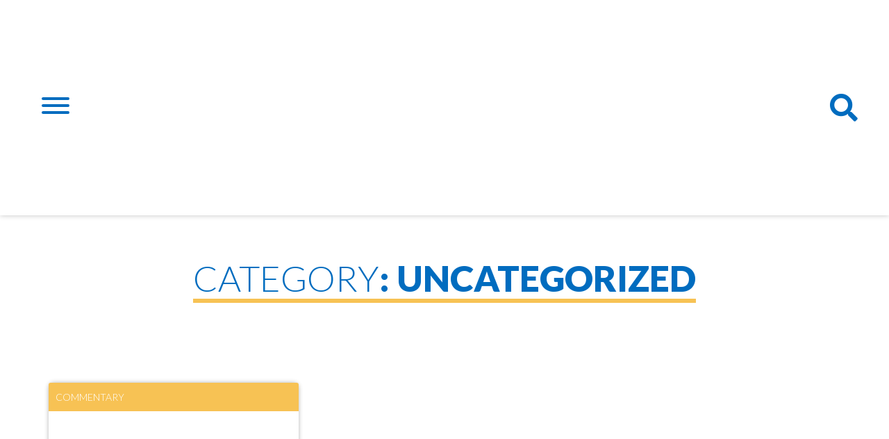

--- FILE ---
content_type: text/html; charset=UTF-8
request_url: https://acesoglobal.org/category/uncategorized/
body_size: 17779
content:
<!doctype html>
<html dir="ltr" lang="en-US" prefix="og: https://ogp.me/ns# fb: http://ogp.me/ns/fb#">
  <head>
  <meta charset="utf-8">
  <meta http-equiv="x-ua-compatible" content="ie=edge">
  <meta name="viewport" content="width=device-width, initial-scale=1, shrink-to-fit=no">
  <link href="https://fonts.googleapis.com/css?family=Lato:300,400,400i,700,700i,900&display=swap" rel="stylesheet">
  <script src="https://kit.fontawesome.com/5606e55b20.js" crossorigin="anonymous" defer></script>
  <title>Uncategorized | Aceso Global</title>
	<style>img:is([sizes="auto" i], [sizes^="auto," i]) { contain-intrinsic-size: 3000px 1500px }</style>
	
		<!-- All in One SEO 4.8.3.2 - aioseo.com -->
	<meta name="robots" content="max-image-preview:large" />
	<meta name="msvalidate.01" content="E786C849ED86247B83A711DBAB06F7B0" />
	<meta name="yandex-verification" content="de6521b6d9601145" />
	<link rel="canonical" href="https://acesoglobal.org/category/uncategorized/" />
	<meta name="generator" content="All in One SEO (AIOSEO) 4.8.3.2" />
		<script type="application/ld+json" class="aioseo-schema">
			{"@context":"https:\/\/schema.org","@graph":[{"@type":"BreadcrumbList","@id":"https:\/\/acesoglobal.org\/category\/uncategorized\/#breadcrumblist","itemListElement":[{"@type":"ListItem","@id":"https:\/\/acesoglobal.org#listItem","position":1,"name":"Home","item":"https:\/\/acesoglobal.org","nextItem":{"@type":"ListItem","@id":"https:\/\/acesoglobal.org\/category\/uncategorized\/#listItem","name":"Uncategorized"}},{"@type":"ListItem","@id":"https:\/\/acesoglobal.org\/category\/uncategorized\/#listItem","position":2,"name":"Uncategorized","previousItem":{"@type":"ListItem","@id":"https:\/\/acesoglobal.org#listItem","name":"Home"}}]},{"@type":"CollectionPage","@id":"https:\/\/acesoglobal.org\/category\/uncategorized\/#collectionpage","url":"https:\/\/acesoglobal.org\/category\/uncategorized\/","name":"Uncategorized | Aceso Global","inLanguage":"en-US","isPartOf":{"@id":"https:\/\/acesoglobal.org\/#website"},"breadcrumb":{"@id":"https:\/\/acesoglobal.org\/category\/uncategorized\/#breadcrumblist"}},{"@type":"Organization","@id":"https:\/\/acesoglobal.org\/#organization","name":"Aceso Global","url":"https:\/\/acesoglobal.org\/","logo":{"@type":"ImageObject","url":"https:\/\/acesoglobal.org\/wp-content\/uploads\/2020\/02\/aceso-logo.svg","@id":"https:\/\/acesoglobal.org\/category\/uncategorized\/#organizationLogo","width":243,"height":78,"caption":"Aceso Global logo"},"image":{"@id":"https:\/\/acesoglobal.org\/category\/uncategorized\/#organizationLogo"},"sameAs":["https:\/\/twitter.com\/AcesoGlobal","https:\/\/www.linkedin.com\/company\/aceso-global\/"]},{"@type":"WebSite","@id":"https:\/\/acesoglobal.org\/#website","url":"https:\/\/acesoglobal.org\/","name":"Aceso Global","inLanguage":"en-US","publisher":{"@id":"https:\/\/acesoglobal.org\/#organization"}}]}
		</script>
		<!-- All in One SEO -->


<!-- Social Warfare v4.5.6 https://warfareplugins.com - BEGINNING OF OUTPUT -->
<style>
	@font-face {
		font-family: "sw-icon-font";
		src:url("https://acesoglobal.org/wp-content/plugins/social-warfare/assets/fonts/sw-icon-font.eot?ver=4.5.6");
		src:url("https://acesoglobal.org/wp-content/plugins/social-warfare/assets/fonts/sw-icon-font.eot?ver=4.5.6#iefix") format("embedded-opentype"),
		url("https://acesoglobal.org/wp-content/plugins/social-warfare/assets/fonts/sw-icon-font.woff?ver=4.5.6") format("woff"),
		url("https://acesoglobal.org/wp-content/plugins/social-warfare/assets/fonts/sw-icon-font.ttf?ver=4.5.6") format("truetype"),
		url("https://acesoglobal.org/wp-content/plugins/social-warfare/assets/fonts/sw-icon-font.svg?ver=4.5.6#1445203416") format("svg");
		font-weight: normal;
		font-style: normal;
		font-display:block;
	}
</style>
<!-- Social Warfare v4.5.6 https://warfareplugins.com - END OF OUTPUT -->

<link rel="alternate" type="application/rss+xml" title="Aceso Global &raquo; Uncategorized Category Feed" href="https://acesoglobal.org/category/uncategorized/feed/" />
<!-- This site uses the Google Analytics by MonsterInsights plugin v7.13.1 - Using Analytics tracking - https://www.monsterinsights.com/ -->
<script type="text/javascript" data-cfasync="false">
    (window.gaDevIds=window.gaDevIds||[]).push("dZGIzZG");
	var mi_version         = '7.13.1';
	var mi_track_user      = true;
	var mi_no_track_reason = '';
	
	var disableStr = 'ga-disable-UA-167867180-1';

	/* Function to detect opted out users */
	function __gaTrackerIsOptedOut() {
		return document.cookie.indexOf(disableStr + '=true') > -1;
	}

	/* Disable tracking if the opt-out cookie exists. */
	if ( __gaTrackerIsOptedOut() ) {
		window[disableStr] = true;
	}

	/* Opt-out function */
	function __gaTrackerOptout() {
	  document.cookie = disableStr + '=true; expires=Thu, 31 Dec 2099 23:59:59 UTC; path=/';
	  window[disableStr] = true;
	}

	if ( 'undefined' === typeof gaOptout ) {
		function gaOptout() {
			__gaTrackerOptout();
		}
	}
	
	if ( mi_track_user ) {
		(function(i,s,o,g,r,a,m){i['GoogleAnalyticsObject']=r;i[r]=i[r]||function(){
			(i[r].q=i[r].q||[]).push(arguments)},i[r].l=1*new Date();a=s.createElement(o),
			m=s.getElementsByTagName(o)[0];a.async=1;a.src=g;m.parentNode.insertBefore(a,m)
		})(window,document,'script','//www.google-analytics.com/analytics.js','__gaTracker');

window.ga = __gaTracker;		__gaTracker('create', 'UA-167867180-1', 'auto');
		__gaTracker('set', 'forceSSL', true);
		__gaTracker('set', 'anonymizeIp', true);
		__gaTracker('require', 'linkid', 'linkid.js');
		__gaTracker('set', 'displayFeaturesTask', null);
		__gaTracker('send','pageview');
		__gaTracker( function() { window.ga = __gaTracker; } );
	} else {
		console.log( "" );
		(function() {
			/* https://developers.google.com/analytics/devguides/collection/analyticsjs/ */
			var noopfn = function() {
				return null;
			};
			var noopnullfn = function() {
				return null;
			};
			var Tracker = function() {
				return null;
			};
			var p = Tracker.prototype;
			p.get = noopfn;
			p.set = noopfn;
			p.send = noopfn;
			var __gaTracker = function() {
				var len = arguments.length;
				if ( len === 0 ) {
					return;
				}
				var f = arguments[len-1];
				if ( typeof f !== 'object' || f === null || typeof f.hitCallback !== 'function' ) {
					console.log( 'Not running function __gaTracker(' + arguments[0] + " ....) because you are not being tracked. " + mi_no_track_reason );
					return;
				}
				try {
					f.hitCallback();
				} catch (ex) {

				}
			};
			__gaTracker.create = function() {
				return new Tracker();
			};
			__gaTracker.getByName = noopnullfn;
			__gaTracker.getAll = function() {
				return [];
			};
			__gaTracker.remove = noopfn;
			window['__gaTracker'] = __gaTracker;
			window.ga = __gaTracker;		})();
		}
</script>
<!-- / Google Analytics by MonsterInsights -->
<script type="text/javascript">
/* <![CDATA[ */
window._wpemojiSettings = {"baseUrl":"https:\/\/s.w.org\/images\/core\/emoji\/16.0.1\/72x72\/","ext":".png","svgUrl":"https:\/\/s.w.org\/images\/core\/emoji\/16.0.1\/svg\/","svgExt":".svg","source":{"concatemoji":"https:\/\/acesoglobal.org\/wp-includes\/js\/wp-emoji-release.min.js?ver=6.8.3"}};
/*! This file is auto-generated */
!function(s,n){var o,i,e;function c(e){try{var t={supportTests:e,timestamp:(new Date).valueOf()};sessionStorage.setItem(o,JSON.stringify(t))}catch(e){}}function p(e,t,n){e.clearRect(0,0,e.canvas.width,e.canvas.height),e.fillText(t,0,0);var t=new Uint32Array(e.getImageData(0,0,e.canvas.width,e.canvas.height).data),a=(e.clearRect(0,0,e.canvas.width,e.canvas.height),e.fillText(n,0,0),new Uint32Array(e.getImageData(0,0,e.canvas.width,e.canvas.height).data));return t.every(function(e,t){return e===a[t]})}function u(e,t){e.clearRect(0,0,e.canvas.width,e.canvas.height),e.fillText(t,0,0);for(var n=e.getImageData(16,16,1,1),a=0;a<n.data.length;a++)if(0!==n.data[a])return!1;return!0}function f(e,t,n,a){switch(t){case"flag":return n(e,"\ud83c\udff3\ufe0f\u200d\u26a7\ufe0f","\ud83c\udff3\ufe0f\u200b\u26a7\ufe0f")?!1:!n(e,"\ud83c\udde8\ud83c\uddf6","\ud83c\udde8\u200b\ud83c\uddf6")&&!n(e,"\ud83c\udff4\udb40\udc67\udb40\udc62\udb40\udc65\udb40\udc6e\udb40\udc67\udb40\udc7f","\ud83c\udff4\u200b\udb40\udc67\u200b\udb40\udc62\u200b\udb40\udc65\u200b\udb40\udc6e\u200b\udb40\udc67\u200b\udb40\udc7f");case"emoji":return!a(e,"\ud83e\udedf")}return!1}function g(e,t,n,a){var r="undefined"!=typeof WorkerGlobalScope&&self instanceof WorkerGlobalScope?new OffscreenCanvas(300,150):s.createElement("canvas"),o=r.getContext("2d",{willReadFrequently:!0}),i=(o.textBaseline="top",o.font="600 32px Arial",{});return e.forEach(function(e){i[e]=t(o,e,n,a)}),i}function t(e){var t=s.createElement("script");t.src=e,t.defer=!0,s.head.appendChild(t)}"undefined"!=typeof Promise&&(o="wpEmojiSettingsSupports",i=["flag","emoji"],n.supports={everything:!0,everythingExceptFlag:!0},e=new Promise(function(e){s.addEventListener("DOMContentLoaded",e,{once:!0})}),new Promise(function(t){var n=function(){try{var e=JSON.parse(sessionStorage.getItem(o));if("object"==typeof e&&"number"==typeof e.timestamp&&(new Date).valueOf()<e.timestamp+604800&&"object"==typeof e.supportTests)return e.supportTests}catch(e){}return null}();if(!n){if("undefined"!=typeof Worker&&"undefined"!=typeof OffscreenCanvas&&"undefined"!=typeof URL&&URL.createObjectURL&&"undefined"!=typeof Blob)try{var e="postMessage("+g.toString()+"("+[JSON.stringify(i),f.toString(),p.toString(),u.toString()].join(",")+"));",a=new Blob([e],{type:"text/javascript"}),r=new Worker(URL.createObjectURL(a),{name:"wpTestEmojiSupports"});return void(r.onmessage=function(e){c(n=e.data),r.terminate(),t(n)})}catch(e){}c(n=g(i,f,p,u))}t(n)}).then(function(e){for(var t in e)n.supports[t]=e[t],n.supports.everything=n.supports.everything&&n.supports[t],"flag"!==t&&(n.supports.everythingExceptFlag=n.supports.everythingExceptFlag&&n.supports[t]);n.supports.everythingExceptFlag=n.supports.everythingExceptFlag&&!n.supports.flag,n.DOMReady=!1,n.readyCallback=function(){n.DOMReady=!0}}).then(function(){return e}).then(function(){var e;n.supports.everything||(n.readyCallback(),(e=n.source||{}).concatemoji?t(e.concatemoji):e.wpemoji&&e.twemoji&&(t(e.twemoji),t(e.wpemoji)))}))}((window,document),window._wpemojiSettings);
/* ]]> */
</script>
<style id='wp-emoji-styles-inline-css' type='text/css'>

	img.wp-smiley, img.emoji {
		display: inline !important;
		border: none !important;
		box-shadow: none !important;
		height: 1em !important;
		width: 1em !important;
		margin: 0 0.07em !important;
		vertical-align: -0.1em !important;
		background: none !important;
		padding: 0 !important;
	}
</style>
<link rel='stylesheet' id='wp-block-library-css' href='https://acesoglobal.org/wp-includes/css/dist/block-library/style.min.css?ver=6.8.3' type='text/css' media='all' />
<style id='co-authors-plus-coauthors-style-inline-css' type='text/css'>
.wp-block-co-authors-plus-coauthors.is-layout-flow [class*=wp-block-co-authors-plus]{display:inline}

</style>
<style id='co-authors-plus-avatar-style-inline-css' type='text/css'>
.wp-block-co-authors-plus-avatar :where(img){height:auto;max-width:100%;vertical-align:bottom}.wp-block-co-authors-plus-coauthors.is-layout-flow .wp-block-co-authors-plus-avatar :where(img){vertical-align:middle}.wp-block-co-authors-plus-avatar:is(.alignleft,.alignright){display:table}.wp-block-co-authors-plus-avatar.aligncenter{display:table;margin-inline:auto}

</style>
<style id='co-authors-plus-image-style-inline-css' type='text/css'>
.wp-block-co-authors-plus-image{margin-bottom:0}.wp-block-co-authors-plus-image :where(img){height:auto;max-width:100%;vertical-align:bottom}.wp-block-co-authors-plus-coauthors.is-layout-flow .wp-block-co-authors-plus-image :where(img){vertical-align:middle}.wp-block-co-authors-plus-image:is(.alignfull,.alignwide) :where(img){width:100%}.wp-block-co-authors-plus-image:is(.alignleft,.alignright){display:table}.wp-block-co-authors-plus-image.aligncenter{display:table;margin-inline:auto}

</style>
<style id='global-styles-inline-css' type='text/css'>
:root{--wp--preset--aspect-ratio--square: 1;--wp--preset--aspect-ratio--4-3: 4/3;--wp--preset--aspect-ratio--3-4: 3/4;--wp--preset--aspect-ratio--3-2: 3/2;--wp--preset--aspect-ratio--2-3: 2/3;--wp--preset--aspect-ratio--16-9: 16/9;--wp--preset--aspect-ratio--9-16: 9/16;--wp--preset--color--black: #000000;--wp--preset--color--cyan-bluish-gray: #abb8c3;--wp--preset--color--white: #ffffff;--wp--preset--color--pale-pink: #f78da7;--wp--preset--color--vivid-red: #cf2e2e;--wp--preset--color--luminous-vivid-orange: #ff6900;--wp--preset--color--luminous-vivid-amber: #fcb900;--wp--preset--color--light-green-cyan: #7bdcb5;--wp--preset--color--vivid-green-cyan: #00d084;--wp--preset--color--pale-cyan-blue: #8ed1fc;--wp--preset--color--vivid-cyan-blue: #0693e3;--wp--preset--color--vivid-purple: #9b51e0;--wp--preset--gradient--vivid-cyan-blue-to-vivid-purple: linear-gradient(135deg,rgba(6,147,227,1) 0%,rgb(155,81,224) 100%);--wp--preset--gradient--light-green-cyan-to-vivid-green-cyan: linear-gradient(135deg,rgb(122,220,180) 0%,rgb(0,208,130) 100%);--wp--preset--gradient--luminous-vivid-amber-to-luminous-vivid-orange: linear-gradient(135deg,rgba(252,185,0,1) 0%,rgba(255,105,0,1) 100%);--wp--preset--gradient--luminous-vivid-orange-to-vivid-red: linear-gradient(135deg,rgba(255,105,0,1) 0%,rgb(207,46,46) 100%);--wp--preset--gradient--very-light-gray-to-cyan-bluish-gray: linear-gradient(135deg,rgb(238,238,238) 0%,rgb(169,184,195) 100%);--wp--preset--gradient--cool-to-warm-spectrum: linear-gradient(135deg,rgb(74,234,220) 0%,rgb(151,120,209) 20%,rgb(207,42,186) 40%,rgb(238,44,130) 60%,rgb(251,105,98) 80%,rgb(254,248,76) 100%);--wp--preset--gradient--blush-light-purple: linear-gradient(135deg,rgb(255,206,236) 0%,rgb(152,150,240) 100%);--wp--preset--gradient--blush-bordeaux: linear-gradient(135deg,rgb(254,205,165) 0%,rgb(254,45,45) 50%,rgb(107,0,62) 100%);--wp--preset--gradient--luminous-dusk: linear-gradient(135deg,rgb(255,203,112) 0%,rgb(199,81,192) 50%,rgb(65,88,208) 100%);--wp--preset--gradient--pale-ocean: linear-gradient(135deg,rgb(255,245,203) 0%,rgb(182,227,212) 50%,rgb(51,167,181) 100%);--wp--preset--gradient--electric-grass: linear-gradient(135deg,rgb(202,248,128) 0%,rgb(113,206,126) 100%);--wp--preset--gradient--midnight: linear-gradient(135deg,rgb(2,3,129) 0%,rgb(40,116,252) 100%);--wp--preset--font-size--small: 13px;--wp--preset--font-size--medium: 20px;--wp--preset--font-size--large: 36px;--wp--preset--font-size--x-large: 42px;--wp--preset--spacing--20: 0.44rem;--wp--preset--spacing--30: 0.67rem;--wp--preset--spacing--40: 1rem;--wp--preset--spacing--50: 1.5rem;--wp--preset--spacing--60: 2.25rem;--wp--preset--spacing--70: 3.38rem;--wp--preset--spacing--80: 5.06rem;--wp--preset--shadow--natural: 6px 6px 9px rgba(0, 0, 0, 0.2);--wp--preset--shadow--deep: 12px 12px 50px rgba(0, 0, 0, 0.4);--wp--preset--shadow--sharp: 6px 6px 0px rgba(0, 0, 0, 0.2);--wp--preset--shadow--outlined: 6px 6px 0px -3px rgba(255, 255, 255, 1), 6px 6px rgba(0, 0, 0, 1);--wp--preset--shadow--crisp: 6px 6px 0px rgba(0, 0, 0, 1);}:where(body) { margin: 0; }.wp-site-blocks > .alignleft { float: left; margin-right: 2em; }.wp-site-blocks > .alignright { float: right; margin-left: 2em; }.wp-site-blocks > .aligncenter { justify-content: center; margin-left: auto; margin-right: auto; }:where(.is-layout-flex){gap: 0.5em;}:where(.is-layout-grid){gap: 0.5em;}.is-layout-flow > .alignleft{float: left;margin-inline-start: 0;margin-inline-end: 2em;}.is-layout-flow > .alignright{float: right;margin-inline-start: 2em;margin-inline-end: 0;}.is-layout-flow > .aligncenter{margin-left: auto !important;margin-right: auto !important;}.is-layout-constrained > .alignleft{float: left;margin-inline-start: 0;margin-inline-end: 2em;}.is-layout-constrained > .alignright{float: right;margin-inline-start: 2em;margin-inline-end: 0;}.is-layout-constrained > .aligncenter{margin-left: auto !important;margin-right: auto !important;}.is-layout-constrained > :where(:not(.alignleft):not(.alignright):not(.alignfull)){margin-left: auto !important;margin-right: auto !important;}body .is-layout-flex{display: flex;}.is-layout-flex{flex-wrap: wrap;align-items: center;}.is-layout-flex > :is(*, div){margin: 0;}body .is-layout-grid{display: grid;}.is-layout-grid > :is(*, div){margin: 0;}body{padding-top: 0px;padding-right: 0px;padding-bottom: 0px;padding-left: 0px;}a:where(:not(.wp-element-button)){text-decoration: underline;}:root :where(.wp-element-button, .wp-block-button__link){background-color: #32373c;border-width: 0;color: #fff;font-family: inherit;font-size: inherit;line-height: inherit;padding: calc(0.667em + 2px) calc(1.333em + 2px);text-decoration: none;}.has-black-color{color: var(--wp--preset--color--black) !important;}.has-cyan-bluish-gray-color{color: var(--wp--preset--color--cyan-bluish-gray) !important;}.has-white-color{color: var(--wp--preset--color--white) !important;}.has-pale-pink-color{color: var(--wp--preset--color--pale-pink) !important;}.has-vivid-red-color{color: var(--wp--preset--color--vivid-red) !important;}.has-luminous-vivid-orange-color{color: var(--wp--preset--color--luminous-vivid-orange) !important;}.has-luminous-vivid-amber-color{color: var(--wp--preset--color--luminous-vivid-amber) !important;}.has-light-green-cyan-color{color: var(--wp--preset--color--light-green-cyan) !important;}.has-vivid-green-cyan-color{color: var(--wp--preset--color--vivid-green-cyan) !important;}.has-pale-cyan-blue-color{color: var(--wp--preset--color--pale-cyan-blue) !important;}.has-vivid-cyan-blue-color{color: var(--wp--preset--color--vivid-cyan-blue) !important;}.has-vivid-purple-color{color: var(--wp--preset--color--vivid-purple) !important;}.has-black-background-color{background-color: var(--wp--preset--color--black) !important;}.has-cyan-bluish-gray-background-color{background-color: var(--wp--preset--color--cyan-bluish-gray) !important;}.has-white-background-color{background-color: var(--wp--preset--color--white) !important;}.has-pale-pink-background-color{background-color: var(--wp--preset--color--pale-pink) !important;}.has-vivid-red-background-color{background-color: var(--wp--preset--color--vivid-red) !important;}.has-luminous-vivid-orange-background-color{background-color: var(--wp--preset--color--luminous-vivid-orange) !important;}.has-luminous-vivid-amber-background-color{background-color: var(--wp--preset--color--luminous-vivid-amber) !important;}.has-light-green-cyan-background-color{background-color: var(--wp--preset--color--light-green-cyan) !important;}.has-vivid-green-cyan-background-color{background-color: var(--wp--preset--color--vivid-green-cyan) !important;}.has-pale-cyan-blue-background-color{background-color: var(--wp--preset--color--pale-cyan-blue) !important;}.has-vivid-cyan-blue-background-color{background-color: var(--wp--preset--color--vivid-cyan-blue) !important;}.has-vivid-purple-background-color{background-color: var(--wp--preset--color--vivid-purple) !important;}.has-black-border-color{border-color: var(--wp--preset--color--black) !important;}.has-cyan-bluish-gray-border-color{border-color: var(--wp--preset--color--cyan-bluish-gray) !important;}.has-white-border-color{border-color: var(--wp--preset--color--white) !important;}.has-pale-pink-border-color{border-color: var(--wp--preset--color--pale-pink) !important;}.has-vivid-red-border-color{border-color: var(--wp--preset--color--vivid-red) !important;}.has-luminous-vivid-orange-border-color{border-color: var(--wp--preset--color--luminous-vivid-orange) !important;}.has-luminous-vivid-amber-border-color{border-color: var(--wp--preset--color--luminous-vivid-amber) !important;}.has-light-green-cyan-border-color{border-color: var(--wp--preset--color--light-green-cyan) !important;}.has-vivid-green-cyan-border-color{border-color: var(--wp--preset--color--vivid-green-cyan) !important;}.has-pale-cyan-blue-border-color{border-color: var(--wp--preset--color--pale-cyan-blue) !important;}.has-vivid-cyan-blue-border-color{border-color: var(--wp--preset--color--vivid-cyan-blue) !important;}.has-vivid-purple-border-color{border-color: var(--wp--preset--color--vivid-purple) !important;}.has-vivid-cyan-blue-to-vivid-purple-gradient-background{background: var(--wp--preset--gradient--vivid-cyan-blue-to-vivid-purple) !important;}.has-light-green-cyan-to-vivid-green-cyan-gradient-background{background: var(--wp--preset--gradient--light-green-cyan-to-vivid-green-cyan) !important;}.has-luminous-vivid-amber-to-luminous-vivid-orange-gradient-background{background: var(--wp--preset--gradient--luminous-vivid-amber-to-luminous-vivid-orange) !important;}.has-luminous-vivid-orange-to-vivid-red-gradient-background{background: var(--wp--preset--gradient--luminous-vivid-orange-to-vivid-red) !important;}.has-very-light-gray-to-cyan-bluish-gray-gradient-background{background: var(--wp--preset--gradient--very-light-gray-to-cyan-bluish-gray) !important;}.has-cool-to-warm-spectrum-gradient-background{background: var(--wp--preset--gradient--cool-to-warm-spectrum) !important;}.has-blush-light-purple-gradient-background{background: var(--wp--preset--gradient--blush-light-purple) !important;}.has-blush-bordeaux-gradient-background{background: var(--wp--preset--gradient--blush-bordeaux) !important;}.has-luminous-dusk-gradient-background{background: var(--wp--preset--gradient--luminous-dusk) !important;}.has-pale-ocean-gradient-background{background: var(--wp--preset--gradient--pale-ocean) !important;}.has-electric-grass-gradient-background{background: var(--wp--preset--gradient--electric-grass) !important;}.has-midnight-gradient-background{background: var(--wp--preset--gradient--midnight) !important;}.has-small-font-size{font-size: var(--wp--preset--font-size--small) !important;}.has-medium-font-size{font-size: var(--wp--preset--font-size--medium) !important;}.has-large-font-size{font-size: var(--wp--preset--font-size--large) !important;}.has-x-large-font-size{font-size: var(--wp--preset--font-size--x-large) !important;}
:where(.wp-block-post-template.is-layout-flex){gap: 1.25em;}:where(.wp-block-post-template.is-layout-grid){gap: 1.25em;}
:where(.wp-block-columns.is-layout-flex){gap: 2em;}:where(.wp-block-columns.is-layout-grid){gap: 2em;}
:root :where(.wp-block-pullquote){font-size: 1.5em;line-height: 1.6;}
</style>
<link rel='stylesheet' id='cpsh-shortcodes-css' href='https://acesoglobal.org/wp-content/plugins/column-shortcodes//assets/css/shortcodes.css?ver=1.0.1' type='text/css' media='all' />
<link rel='stylesheet' id='contact-form-7-bootstrap-style-css' href='https://acesoglobal.org/wp-content/plugins/bootstrap-for-contact-form-7/assets/dist/css/style.min.css?ver=6.8.3' type='text/css' media='all' />
<link rel='stylesheet' id='wp-job-manager-job-listings-css' href='https://acesoglobal.org/wp-content/plugins/wp-job-manager/assets/dist/css/job-listings.css?ver=598383a28ac5f9f156e4' type='text/css' media='all' />
<link rel='stylesheet' id='monsterinsights-popular-posts-style-css' href='https://acesoglobal.org/wp-content/plugins/google-analytics-premium/assets/css/frontend.min.css?ver=7.13.1' type='text/css' media='all' />
<link rel='stylesheet' id='social_warfare-css' href='https://acesoglobal.org/wp-content/plugins/social-warfare/assets/css/style.min.css?ver=4.5.6' type='text/css' media='all' />
<link rel='stylesheet' id='sage/main.css-css' href='https://acesoglobal.org/wp-content/themes/aceso-global/dist/styles/main.css' type='text/css' media='all' />
<script type="text/javascript" id="monsterinsights-frontend-script-js-extra">
/* <![CDATA[ */
var monsterinsights_frontend = {"js_events_tracking":"true","download_extensions":"doc,pdf,ppt,zip,xls,docx,pptx,xlsx","inbound_paths":"[{\"path\":\"\\\/go\\\/\",\"label\":\"affiliate\"},{\"path\":\"\\\/recommend\\\/\",\"label\":\"affiliate\"}]","home_url":"https:\/\/acesoglobal.org","hash_tracking":"false"};
/* ]]> */
</script>
<script type="text/javascript" src="https://acesoglobal.org/wp-content/plugins/google-analytics-premium/assets/js/frontend.min.js?ver=7.13.1" id="monsterinsights-frontend-script-js"></script>
<script type="text/javascript" src="https://acesoglobal.org/wp-includes/js/jquery/jquery.min.js?ver=3.7.1" id="jquery-core-js"></script>
<script type="text/javascript" src="https://acesoglobal.org/wp-includes/js/jquery/jquery-migrate.min.js?ver=3.4.1" id="jquery-migrate-js"></script>
<script type="text/javascript" id="ajax_filter_scripts-js-extra">
/* <![CDATA[ */
var posts_loadmore_params = {"ajaxurl":"https:\/\/acesoglobal.org\/wp-admin\/admin-ajax.php","archive_posts":"{\"category_name\":\"uncategorized\",\"error\":\"\",\"m\":\"\",\"p\":0,\"post_parent\":\"\",\"subpost\":\"\",\"subpost_id\":\"\",\"attachment\":\"\",\"attachment_id\":0,\"name\":\"\",\"pagename\":\"\",\"page_id\":0,\"second\":\"\",\"minute\":\"\",\"hour\":\"\",\"day\":0,\"monthnum\":0,\"year\":0,\"w\":0,\"tag\":\"\",\"cat\":1,\"tag_id\":\"\",\"author\":\"\",\"author_name\":\"\",\"feed\":\"\",\"tb\":\"\",\"paged\":0,\"meta_key\":\"\",\"meta_value\":\"\",\"preview\":\"\",\"s\":\"\",\"sentence\":\"\",\"title\":\"\",\"fields\":\"all\",\"menu_order\":\"\",\"embed\":\"\",\"category__in\":[],\"category__not_in\":[],\"category__and\":[],\"post__in\":[],\"post__not_in\":[],\"post_name__in\":[],\"tag__in\":[],\"tag__not_in\":[],\"tag__and\":[],\"tag_slug__in\":[],\"tag_slug__and\":[],\"post_parent__in\":[],\"post_parent__not_in\":[],\"author__in\":[],\"author__not_in\":[],\"search_columns\":[],\"ignore_sticky_posts\":false,\"suppress_filters\":false,\"cache_results\":true,\"update_post_term_cache\":true,\"update_menu_item_cache\":false,\"lazy_load_term_meta\":true,\"update_post_meta_cache\":true,\"post_type\":\"\",\"posts_per_page\":12,\"nopaging\":false,\"comments_per_page\":\"50\",\"no_found_rows\":false,\"order\":\"DESC\"}","overlay_posts":"null","archive_current_page":"1","archive_max_page":"1","current_page":"1","max_page":""};
/* ]]> */
</script>
<script type="text/javascript" src="https://acesoglobal.org/wp-content/themes/aceso-global/dist/scripts/ajax-filter.js?ver=6.8.3" id="ajax_filter_scripts-js"></script>
<link rel="https://api.w.org/" href="https://acesoglobal.org/wp-json/" /><link rel="alternate" title="JSON" type="application/json" href="https://acesoglobal.org/wp-json/wp/v2/categories/1" /><link rel="EditURI" type="application/rsd+xml" title="RSD" href="https://acesoglobal.org/xmlrpc.php?rsd" />
<meta name="generator" content="WordPress 6.8.3" />
<link type="text/css" rel="stylesheet" href="https://acesoglobal.org/wp-content/plugins/simple-pull-quote/css/simple-pull-quote.css" />
		<script>
			document.documentElement.className = document.documentElement.className.replace('no-js', 'js');
		</script>
				<style>
			.no-js img.lazyload {
				display: none;
			}

			figure.wp-block-image img.lazyloading {
				min-width: 150px;
			}

						.lazyload, .lazyloading {
				opacity: 0;
			}

			.lazyloaded {
				opacity: 1;
				transition: opacity 400ms;
				transition-delay: 0ms;
			}

					</style>
				<style type="text/css">
			div.wpcf7 .ajax-loader {
				background-image: url('https://acesoglobal.org/wp-content/plugins/contact-form-7/images/ajax-loader.gif');
			}
		</style>
		<style type="text/css">.recentcomments a{display:inline !important;padding:0 !important;margin:0 !important;}</style>
<!-- MonsterInsights Form Tracking -->
<script type="text/javascript" data-cfasync="false">
	function monsterinsights_forms_record_impression( event ) {
		monsterinsights_add_bloom_forms_ids();
		var monsterinsights_forms = document.getElementsByTagName("form");
		var monsterinsights_forms_i;
		for (monsterinsights_forms_i = 0; monsterinsights_forms_i < monsterinsights_forms.length; monsterinsights_forms_i++ ) {
			var monsterinsights_form_id = monsterinsights_forms[monsterinsights_forms_i].getAttribute("id");
			var skip_conversion = false;
			/* Check to see if it's contact form 7 if the id isn't set */
			if ( ! monsterinsights_form_id ) {
				monsterinsights_form_id = monsterinsights_forms[monsterinsights_forms_i].parentElement.getAttribute("id");
				if ( monsterinsights_form_id && monsterinsights_form_id.lastIndexOf('wpcf7-f', 0 ) === 0  ) {
					/* If so, let's grab that and set it to be the form's ID*/
					var tokens = monsterinsights_form_id.split('-').slice(0,2);
					var result = tokens.join('-');
					monsterinsights_forms[monsterinsights_forms_i].setAttribute("id", result);/* Now we can do just what we did above */
					monsterinsights_form_id = monsterinsights_forms[monsterinsights_forms_i].getAttribute("id");
				} else {
					monsterinsights_form_id = false;
				}
			}

			// Check if it's Ninja Forms & id isn't set.
			if ( ! monsterinsights_form_id && monsterinsights_forms[monsterinsights_forms_i].parentElement.className.indexOf( 'nf-form-layout' ) >= 0 ) {
				monsterinsights_form_id = monsterinsights_forms[monsterinsights_forms_i].parentElement.parentElement.parentElement.getAttribute( 'id' );
				if ( monsterinsights_form_id && 0 === monsterinsights_form_id.lastIndexOf( 'nf-form-', 0 ) ) {
					/* If so, let's grab that and set it to be the form's ID*/
					tokens = monsterinsights_form_id.split( '-' ).slice( 0, 3 );
					result = tokens.join( '-' );
					monsterinsights_forms[monsterinsights_forms_i].setAttribute( 'id', result );
					/* Now we can do just what we did above */
					monsterinsights_form_id = monsterinsights_forms[monsterinsights_forms_i].getAttribute( 'id' );
					skip_conversion = true;
				}
			}

			if ( monsterinsights_form_id && monsterinsights_form_id !== 'commentform' && monsterinsights_form_id !== 'adminbar-search' ) {
				__gaTracker( 'send', {
					hitType        : 'event',
					eventCategory  : 'form',
					eventAction    : 'impression',
					eventLabel     : monsterinsights_form_id,
					eventValue     : 1,
					nonInteraction : 1
				} );

				/* If a WPForms Form, we can use custom tracking */
				if ( monsterinsights_form_id && 0 === monsterinsights_form_id.lastIndexOf( 'wpforms-form-', 0 ) ) {
					continue;
				}

				/* Formiddable Forms, use custom tracking */
				if ( monsterinsights_forms_has_class( monsterinsights_forms[monsterinsights_forms_i], 'frm-show-form' ) ) {
					continue;
				}

				/* If a Gravity Form, we can use custom tracking */
				if ( monsterinsights_form_id && 0 === monsterinsights_form_id.lastIndexOf( 'gform_', 0 ) ) {
					continue;
				}

				/* If Ninja forms, we use custom conversion tracking */
				if ( skip_conversion ) {
					continue;
				}

				var custom_conversion_mi_forms = false;
				if ( custom_conversion_mi_forms ) {
					continue;
				}

				var __gaFormsTrackerWindow    = window;
				if ( __gaFormsTrackerWindow.addEventListener ) {
					document.getElementById(monsterinsights_form_id).addEventListener( "submit", monsterinsights_forms_record_conversion, false );
				} else {
					if ( __gaFormsTrackerWindow.attachEvent ) {
						document.getElementById(monsterinsights_form_id).attachEvent( "onsubmit", monsterinsights_forms_record_conversion );
					}
				}
			} else {
				continue;
			}
		}
	}

	function monsterinsights_forms_has_class(element, className) {
	    return (' ' + element.className + ' ').indexOf(' ' + className+ ' ') > -1;
	}

	function monsterinsights_forms_record_conversion( event ) {
		var monsterinsights_form_conversion_id = event.target.id;
		var monsterinsights_form_action        = event.target.getAttribute("miforms-action");
		if ( monsterinsights_form_conversion_id && ! monsterinsights_form_action ) {
			document.getElementById(monsterinsights_form_conversion_id).setAttribute("miforms-action", "submitted");
			__gaTracker( 'send', {
				hitType        : 'event',
				eventCategory  : 'form',
				eventAction    : 'conversion',
				eventLabel     : monsterinsights_form_conversion_id,
				eventValue     : 1
			} );
		}
	}

	/* Attach the events to all clicks in the document after page and GA has loaded */
	function monsterinsights_forms_load() {
		if ( typeof(__gaTracker) !== 'undefined' && __gaTracker && __gaTracker.hasOwnProperty( "loaded" ) && __gaTracker.loaded == true ) {
			var __gaFormsTrackerWindow    = window;
			if ( __gaFormsTrackerWindow.addEventListener ) {
				__gaFormsTrackerWindow.addEventListener( "load", monsterinsights_forms_record_impression, false );
			} else {
				if ( __gaFormsTrackerWindow.attachEvent ) {
					__gaFormsTrackerWindow.attachEvent("onload", monsterinsights_forms_record_impression );
				}
			}
		} else {
			setTimeout(monsterinsights_forms_load, 200);
		}
	}
	/* Custom Ninja Forms impression tracking */
	if (window.jQuery) {
		jQuery(document).on( 'nfFormReady', function( e, layoutView ) {
			var label = layoutView.el;
			label = label.substring(1, label.length);
			label = label.split('-').slice(0,3).join('-');
			__gaTracker( 'send', {
				hitType        : 'event',
				eventCategory  : 'form',
				eventAction    : 'impression',
				eventLabel     : label,
				eventValue     : 1,
				nonInteraction : 1
			} );
		});
	}
	/* Custom Bloom Form tracker */
	function monsterinsights_add_bloom_forms_ids() {
		var bloom_forms = document.querySelectorAll( '.et_bloom_form_content form' );
		if ( bloom_forms.length > 0 ) {
			for ( var i = 0; i < bloom_forms.length; i++ ) {
				if ( '' === bloom_forms[i].id ) {
					var form_parent_root = monsterinsights_find_parent_with_class( bloom_forms[i], 'et_bloom_optin' );
					if ( form_parent_root ) {
						var classes = form_parent_root.className.split( ' ' );
						for ( var j = 0; j < classes.length; ++ j ) {
							if ( 0 === classes[j].indexOf( 'et_bloom_optin' ) ) {
								bloom_forms[i].id = classes[j];
							}
						}
					}
				}
			}
		}
	}
	function monsterinsights_find_parent_with_class( element, className ) {
		if ( element.parentNode && '' !== className ) {
			if ( element.parentNode.className.indexOf( className ) >= 0 ) {
				return element.parentNode;
			} else {
				return monsterinsights_find_parent_with_class( element.parentNode, className );
			}
		}
		return false;
	}
	monsterinsights_forms_load();
</script>
<!-- End MonsterInsights Form Tracking -->

<link rel="icon" href="https://acesoglobal.org/wp-content/uploads/2020/05/cropped-aceco-favicon-32x32.png" sizes="32x32" />
<link rel="icon" href="https://acesoglobal.org/wp-content/uploads/2020/05/cropped-aceco-favicon-192x192.png" sizes="192x192" />
<link rel="apple-touch-icon" href="https://acesoglobal.org/wp-content/uploads/2020/05/cropped-aceco-favicon-180x180.png" />
<meta name="msapplication-TileImage" content="https://acesoglobal.org/wp-content/uploads/2020/05/cropped-aceco-favicon-270x270.png" />

<!-- START - Open Graph and Twitter Card Tags 3.3.5 -->
 <!-- Facebook Open Graph -->
  <meta property="og:locale" content="en_US"/>
  <meta property="og:site_name" content="Aceso Global"/>
  <meta property="og:title" content="Uncategorized"/>
  <meta property="og:url" content="https://acesoglobal.org/category/uncategorized/"/>
  <meta property="og:type" content="article"/>
  <meta property="og:description" content="Uncategorized"/>
  <meta property="og:image" content="http://aceso-global.lndo.site/wp-content/uploads/2020/05/blue-triangles-background.jpg"/>
  <meta property="og:image:url" content="http://aceso-global.lndo.site/wp-content/uploads/2020/05/blue-triangles-background.jpg"/>
 <!-- Google+ / Schema.org -->
 <!-- Twitter Cards -->
  <meta name="twitter:title" content="Uncategorized"/>
  <meta name="twitter:url" content="https://acesoglobal.org/category/uncategorized/"/>
  <meta name="twitter:description" content="Uncategorized"/>
  <meta name="twitter:image" content="http://aceso-global.lndo.site/wp-content/uploads/2020/05/blue-triangles-background.jpg"/>
  <meta name="twitter:card" content="summary_large_image"/>
  <meta name="twitter:site" content="@AcesoGlobal"/>
 <!-- SEO -->
  <link rel="canonical" href="https://acesoglobal.org/category/uncategorized/"/>
  <meta name="publisher" content="Aceso Global"/>
 <!-- Misc. tags -->
 <!-- is_category -->
<!-- END - Open Graph and Twitter Card Tags 3.3.5 -->
	
				<style type="text/css" id="c4wp-checkout-css">
					.woocommerce-checkout .c4wp_captcha_field {
						margin-bottom: 10px;
						margin-top: 15px;
						position: relative;
						display: inline-block;
					}
				</style>
							<style type="text/css" id="c4wp-v3-lp-form-css">
				.login #login, .login #lostpasswordform {
					min-width: 350px !important;
				}
				.wpforms-field-c4wp iframe {
					width: 100% !important;
				}
			</style>
			  <script src="https://unpkg.com/swiper@11.2.8/swiper-bundle.min.js"></script>
</head>
  <body class="archive category category-uncategorized category-1 wp-theme-aceso-globalresources menu-closed aceso-global app-data index-data archive-data category-data category-1-data category-uncategorized-data">
        <header class="banner">
  <div class="container-fluid">
  	<div class="row logo-row">
  		<div class="col-sm-1 col-md-4 menu-icon">
  			<button class="hamburger hamburger--collapse" type="button">
			  <span class="hamburger-box">
			    <span class="hamburger-inner"></span>
			  </span>
			</button>
  		</div>
  		<div class="col-sm-10 col-md-4 text-center logo">
  			<a class="brand" href="https://acesoglobal.org/"><img data-src="https://acesoglobal.org/wp-content/uploads/2025/06/aceso-global-10yr-logo.svg" alt="Aceso Global" src="[data-uri]" class="lazyload"></a>
  		</div>
  		<div class="col-sm-1 col-md-4 text-right search">
  			<a href="#" class="search-icon"><i class="fas fa-search"></i></a>
  		</div>
  	</div>
    
    <nav class="nav-primary">
              <div class="menu-primary-container"><ul id="menu-primary" class="nav"><li id="menu-item-39" class="menu-item menu-item-type-post_type menu-item-object-page menu-item-39"><a href="https://acesoglobal.org/who-we-are/">Who We Are</a></li>
<li id="menu-item-110" class="menu-item menu-item-type-post_type menu-item-object-page menu-item-110"><a href="https://acesoglobal.org/our-work/">Commentary and Analysis</a></li>
<li id="menu-item-109" class="menu-item menu-item-type-post_type menu-item-object-page menu-item-109"><a href="https://acesoglobal.org/our-projects/">Our Projects</a></li>
<li id="menu-item-111" class="menu-item menu-item-type-post_type menu-item-object-page menu-item-has-children menu-item-111"><a href="https://acesoglobal.org/areas-of-focus/">Areas of Focus</a>
<ul class="sub-menu">
	<li id="menu-item-204" class="menu-item menu-item-type-custom menu-item-object-custom menu-item-204"><a href="/focus-areas/healthcare-financing/">Healthcare Financing</a></li>
	<li id="menu-item-207" class="menu-item menu-item-type-custom menu-item-object-custom menu-item-207"><a href="/focus-areas/hospital-systems/">Hospital Systems</a></li>
	<li id="menu-item-205" class="menu-item menu-item-type-custom menu-item-object-custom menu-item-205"><a href="/focus-areas/innovative-service-delivery/">Innovative Service Delivery</a></li>
	<li id="menu-item-208" class="menu-item menu-item-type-custom menu-item-object-custom menu-item-208"><a href="/focus-areas/research-evaluation/">Research &#038; Evaluation</a></li>
	<li id="menu-item-206" class="menu-item menu-item-type-custom menu-item-object-custom menu-item-206"><a href="/focus-areas/value-based-healthcare/">Value Based Healthcare</a></li>
</ul>
</li>
<li id="menu-item-852" class="menu-item menu-item-type-post_type menu-item-object-page menu-item-has-children menu-item-852"><a href="https://acesoglobal.org/where-we-work/">Where We Work</a>
<ul class="sub-menu">
	<li id="menu-item-221" class="menu-item menu-item-type-post_type menu-item-object-regions menu-item-221"><a href="https://acesoglobal.org/regions/east-asia/">East Asia</a></li>
	<li id="menu-item-222" class="menu-item menu-item-type-post_type menu-item-object-regions menu-item-222"><a href="https://acesoglobal.org/regions/eastern-europe-central-asia/">Eastern Europe &#038; Central Asia</a></li>
	<li id="menu-item-223" class="menu-item menu-item-type-post_type menu-item-object-regions menu-item-223"><a href="https://acesoglobal.org/regions/latin-america-caribbean/">Latin America &#038; Caribbean</a></li>
	<li id="menu-item-224" class="menu-item menu-item-type-post_type menu-item-object-regions menu-item-224"><a href="https://acesoglobal.org/regions/middle-east-north-africa/">Middle East &#038; North Africa</a></li>
	<li id="menu-item-225" class="menu-item menu-item-type-post_type menu-item-object-regions menu-item-225"><a href="https://acesoglobal.org/regions/south-asia/">South Asia</a></li>
	<li id="menu-item-226" class="menu-item menu-item-type-post_type menu-item-object-regions menu-item-226"><a href="https://acesoglobal.org/regions/sub-saharan-africa/">Sub-Saharan Africa</a></li>
</ul>
</li>
<li id="menu-item-108" class="menu-item menu-item-type-post_type menu-item-object-page menu-item-108"><a href="https://acesoglobal.org/join-us/">Join Us</a></li>
</ul></div>
      
      <div class="primary-nav-footer">
        
          <div class="row top-row">
            <div class="col-sm-12 col-md-4 offset-md-2 text-center">
              <button class="btn btn-lg btn-tertiary"><a href="/wp-content/uploads/2020/05/Aceso-Global-Company-Overview_Generic.pdf" target="_blank">Download Organizational Overview</a></button>
            </div>
            <div class="col-sm-12 col-md-4 text-center">
               
                 <button class="btn btn-lg btn-tertiary" data-toggle="modal" data-target="#newsletterModal">Signup for Updates</button>
                          </div>
          </div>

          <div class="row bottom-row">
                          <div class="socials col-sm-12 col-md-4">
                
                  <a href="https://www.linkedin.com/company/10219078">
                    <i class="fab fa-linkedin"></i>
                  </a>
                    
                              </div>
            
            <div class="nav-footer-menu col-sm-12 col-md-4">
              <nav class="nav-footer text-uppercase">
                                  <div class="menu-primary-footer-container"><ul id="menu-primary-footer" class="nav d-flex text-center align-items-center justify-content-center align-content-center"><li id="menu-item-782" class="menu-item menu-item-type-post_type menu-item-object-page menu-item-782"><a href="https://acesoglobal.org/contact-us/">Contact Us</a></li>
<li id="menu-item-837" class="menu-item menu-item-type-post_type menu-item-object-page menu-item-privacy-policy menu-item-837"><a rel="privacy-policy" href="https://acesoglobal.org/privacy-policy/">Privacy Policy</a></li>
</ul></div>
                              </nav>
            </div>
            
                          <div class="address col-sm-12 col-md-4">
                <p>
                1616 P Street NW, 
                Suite 210, 
                Washington
                DC
                20036
                </p>
              </div>
            
          </div>

        </div>
      
    </nav>
  </div>
</header>


  <div class="page-header " >
	
			<h1 class="page-title"><strong>Category: <span>Uncategorized</span></strong></h1>
	
	
  
  </div>

    <div id="main-wrap" class="wrap container" role="document">
      <div class="content">
        <main class="main">
          
          </main>
    </div>
</div>






<div class="grid-wrap container" role="document">

  
  <div class="content">

      <main>

    <div id="-filter-grid" class="archive-grid row row-eq-height">

       
        <div class="grid-item">

                      <div class="card card-post">

    <div class="card-header">
    	commentary
    	
    </div>

    <a href="https://acesoglobal.org/2021/06/24/rethinking-pandemic-prevention-surveillance-and-management-the-joint-learning-networks-innovations-to-prepare-for-the-next-pandemic/" class="card-img-top lazyload" style="background-image:inherit;" data-bg-image="url(&#039;https://acesoglobal.org/wp-content/uploads/2021/06/Teleconsultation-.jpg&#039;)"></a>

    <div class="card-body">
      <h3 class="post-title"><a href="https://acesoglobal.org/2021/06/24/rethinking-pandemic-prevention-surveillance-and-management-the-joint-learning-networks-innovations-to-prepare-for-the-next-pandemic/">Rethinking Pandemic Prevention, Surveillance and Management: The Joint Learning Network’s Innovations to Prepare for the Next Pandemic</a></h3>
    </div>

</div>
          
        </div>

      
    </div>

  
  
  
        </main>
              </div>
    </div>
        <footer id="main-footer">
  <div class="container text-center py-4">
    <div class="row">
      <div class="col footer-callout pb-2">
        <h3 class="text-uppercase font-weight-bold">Sign Up for News & Alerts from Aceso Global</h3>
      </div>
    </div>

          <div class="row mailchimp pb-5">

        <script>(function() {
	window.mc4wp = window.mc4wp || {
		listeners: [],
		forms: {
			on: function(evt, cb) {
				window.mc4wp.listeners.push(
					{
						event   : evt,
						callback: cb
					}
				);
			}
		}
	}
})();
</script><!-- Mailchimp for WordPress v4.10.4 - https://wordpress.org/plugins/mailchimp-for-wp/ --><form id="mc4wp-form-1" class="mc4wp-form mc4wp-form-41" method="post" data-id="41" data-name="Sign Up" ><div class="mc4wp-form-fields"><div class="form-row mx-auto">
  <div class="col-sm-6 col-md-6 col-lg-3">
      <input type="text" name="FNAME" placeholder="First Name" class="form-control mb-2"/>
  </div>        
  <div class="col-sm-6 col-md-6 col-lg-3">
      <input type="text" name="LNAME" placeholder="Last Name" class="form-control mb-2"/>
  </div>        
  <div class="col-sm-6 col-md-6 col-lg-3">
      <input type="email" name="EMAIL" placeholder="Your email address" class="form-control mb-2">
  </div>        
  <div class="col-sm-6 col-md-6 col-lg-3">
      <input type="submit" value="Sign Up!" class="btn btn-block"/>
  </div>
</div></div><label style="display: none !important;">Leave this field empty if you're human: <input type="text" name="_mc4wp_honeypot" value="" tabindex="-1" autocomplete="off" /></label><input type="hidden" name="_mc4wp_timestamp" value="1763177193" /><input type="hidden" name="_mc4wp_form_id" value="41" /><input type="hidden" name="_mc4wp_form_element_id" value="mc4wp-form-1" /><div class="mc4wp-response"></div></form><!-- / Mailchimp for WordPress Plugin -->

      </div>
    
          <div class="row socials">
        <div class="col pb-2">
          
            <a href="https://www.linkedin.com/company/10219078">
              <i class="fab fa-linkedin"></i>
            </a>

                  </div>
      </div>
    
    <div class="row footer-menu">
      <div class="col pb-4">
        <nav class="nav-footer text-uppercase">
                      <div class="menu-footer-container"><ul id="menu-footer" class="nav d-inline-flex"><li id="menu-item-35" class="menu-item menu-item-type-post_type menu-item-object-page menu-item-home menu-item-35"><a href="https://acesoglobal.org/">Aceso Global</a></li>
<li id="menu-item-36" class="menu-item menu-item-type-post_type menu-item-object-page menu-item-36"><a href="https://acesoglobal.org/who-we-are/">Who We Are</a></li>
<li id="menu-item-37" class="menu-item menu-item-type-post_type menu-item-object-page menu-item-37"><a href="https://acesoglobal.org/contact-us/">Contact Us</a></li>
</ul></div>
                  </nav>
      </div>
    </div>

          <div class="row address">
        <div class="col">
          <p>
          1616 P Street NW,
          Suite 210,
          Washington
          DC
          20036
          </p>
        </div>
      </div>
    
          <div class="row copyright">
        <div class="col">
          <p>&copy; Copyright 2025 All Rights Reserved Aceso Global</p>
        </div>
      </div>
    

  </div>
</footer>

<!-- Modal -->
<div class="modal fade" id="newsletterModal" tabindex="-1" role="dialog" aria-labelledby="newsletterModalLabel" aria-hidden="true">
  <div class="modal-dialog" role="document">
    <div class="modal-content">
      <div class="modal-header">
        <h5 class="modal-title" id="newsletterModalLabel">Sign Up For Our Newsletter</h5>
        <button type="button" class="close" data-dismiss="modal" aria-label="Close">
          <span aria-hidden="true">&times;</span>
        </button>
      </div>
      <div class="modal-body">
        <script>(function() {
	window.mc4wp = window.mc4wp || {
		listeners: [],
		forms: {
			on: function(evt, cb) {
				window.mc4wp.listeners.push(
					{
						event   : evt,
						callback: cb
					}
				);
			}
		}
	}
})();
</script><!-- Mailchimp for WordPress v4.10.4 - https://wordpress.org/plugins/mailchimp-for-wp/ --><form id="mc4wp-form-2" class="mc4wp-form mc4wp-form-41" method="post" data-id="41" data-name="Sign Up" ><div class="mc4wp-form-fields"><div class="form-row mx-auto">
  <div class="col-sm-6 col-md-6 col-lg-3">
      <input type="text" name="FNAME" placeholder="First Name" class="form-control mb-2"/>
  </div>        
  <div class="col-sm-6 col-md-6 col-lg-3">
      <input type="text" name="LNAME" placeholder="Last Name" class="form-control mb-2"/>
  </div>        
  <div class="col-sm-6 col-md-6 col-lg-3">
      <input type="email" name="EMAIL" placeholder="Your email address" class="form-control mb-2">
  </div>        
  <div class="col-sm-6 col-md-6 col-lg-3">
      <input type="submit" value="Sign Up!" class="btn btn-block"/>
  </div>
</div></div><label style="display: none !important;">Leave this field empty if you're human: <input type="text" name="_mc4wp_honeypot" value="" tabindex="-1" autocomplete="off" /></label><input type="hidden" name="_mc4wp_timestamp" value="1763177193" /><input type="hidden" name="_mc4wp_form_id" value="41" /><input type="hidden" name="_mc4wp_form_element_id" value="mc4wp-form-2" /><div class="mc4wp-response"></div></form><!-- / Mailchimp for WordPress Plugin -->
      </div>
    </div>
  </div>
</div>

<div id="search-overlay">

	<div class="page-header">
		<h1 class="search-title"><span>Search</span></h1>

		<a href="#" class="close"><i class="fas fa-times"></i></a>
	</div>

	<form id="overlay-posts_filters" class="search-form" data-search-type="overlay" action="#">

  <div class="filter-search">
    <div class="container">
      <div class="row taxonomy-filters">

        

          <div class="btn-group">
            <button type="button" id="focus_area_filter" class="btn btn-lg btn-outline dropdown-toggle" data-toggle="dropdown" aria-haspopup="true" aria-expanded="false">
              Focus Area
            </button>
            <div class="dropdown-menu">
              <a class="dropdown-item" href="#" data-value="">All Focus Areas</a>
                          <a class="dropdown-item" href="#" data-value="5">Healthcare Financing</a>
                          <a class="dropdown-item" href="#" data-value="7">Hospital Systems</a>
                          <a class="dropdown-item" href="#" data-value="4">Innovative Service Delivery</a>
                          <a class="dropdown-item" href="#" data-value="334">Policy &amp; Capacity Building</a>
                          <a class="dropdown-item" href="#" data-value="8">Research &amp; Evaluation</a>
                          <a class="dropdown-item" href="#" data-value="6">Value Based Healthcare</a>
                        </div>
          </div>

        
        
          <div class="btn-group">
            <button type="button" id="region_filter" class="btn btn-lg btn-outline dropdown-toggle" data-toggle="dropdown" aria-haspopup="true" aria-expanded="false">
              Region
            </button>
            <div class="dropdown-menu">
              <a class="dropdown-item" href="#" data-value="">All Regions</a>
                          <a class="dropdown-item" href="#" data-value="9">East Asia</a>
                          <a class="dropdown-item" href="#" data-value="10">Eastern Europe and Central Asia</a>
                          <a class="dropdown-item" href="#" data-value="318">Global</a>
                          <a class="dropdown-item" href="#" data-value="11">Latin America &amp; The Caribbean</a>
                          <a class="dropdown-item" href="#" data-value="12">Middle East and North Africa</a>
                          <a class="dropdown-item" href="#" data-value="13">South Asia</a>
                          <a class="dropdown-item" href="#" data-value="335">Southeast Asia</a>
                          <a class="dropdown-item" href="#" data-value="14">Sub-Saharan Africa</a>
                        </div>
          </div>

              </div>
      
      <div class="row no-gutters search-wrap">
        <div class="input-group">
          <input type="text" name="search" value="" class="search form-control" aria-label="Search" aria-describedby="basic-addon2">
          <a href="#" class="clear-search"><i class="fas fa-times-circle"></i></a>
          <div class="input-group-append">
            <button class="btn btn-tertiary" type="submit">Search</button>
          </div>
        </div>
      </div>
    </div>
  </div>

    <div class="category-filters">
    <div class="container">
      <div class="row">
        <span class="category-filter-title">Filter:</span>
                  
                    <div class="form-check form-check-inline">
            <input class="form-check-input" type="checkbox" id="annual-reports-overlay" name="category_filter[]" value="114">
            <label class="form-check-label" for="annual-reports-overlay">Annual Reports</label>
          </div>
                    <div class="form-check form-check-inline">
            <input class="form-check-input" type="checkbox" id="books-and-publications-overlay" name="category_filter[]" value="111">
            <label class="form-check-label" for="books-and-publications-overlay">Books and Publications</label>
          </div>
                    <div class="form-check form-check-inline">
            <input class="form-check-input" type="checkbox" id="commentary-overlay" name="category_filter[]" value="115">
            <label class="form-check-label" for="commentary-overlay">Commentary</label>
          </div>
                    <div class="form-check form-check-inline">
            <input class="form-check-input" type="checkbox" id="news-overlay" name="category_filter[]" value="112">
            <label class="form-check-label" for="news-overlay">News</label>
          </div>
                    <div class="form-check form-check-inline">
            <input class="form-check-input" type="checkbox" id="papers-and-briefs-overlay" name="category_filter[]" value="26">
            <label class="form-check-label" for="papers-and-briefs-overlay">Papers and Briefs</label>
          </div>
                    <div class="form-check form-check-inline">
            <input class="form-check-input" type="checkbox" id="presentations-overlay" name="category_filter[]" value="18">
            <label class="form-check-label" for="presentations-overlay">Presentations</label>
          </div>
                    <div class="form-check form-check-inline">
            <input class="form-check-input" type="checkbox" id="uncategorized-overlay" name="category_filter[]" value="1">
            <label class="form-check-label" for="uncategorized-overlay">Uncategorized</label>
          </div>
          
        
      </div>
    </div>
  </div>
        
  <!-- required hidden field for archive type conditionals -->
  <input type="hidden" name="search_type" value="overlay" />
    
  <!-- required hidden fields for pretty dropdown selects -->
  <input type="hidden" name="focus_area_filter" value="" />
  <input type="hidden" name="region_filter" value="" />

  <!-- required hidden field for admin-ajax.php -->
  <input type="hidden" name="action" value="postsfilter" />
</form>
	<div class="container-fluid">
		<div id="overlay-filter-grid" class="archive-grid row row-eq-height">

		</div>
	</div>

	<div id="overlay-loadmore" class="loadmore text-center">
		<a href="#" data-search-type="overlay" id="" class="btn btn-outline-primary posts_loadmore">More posts</a>
	</div>

</div>


           



    <script type="speculationrules">
{"prefetch":[{"source":"document","where":{"and":[{"href_matches":"\/*"},{"not":{"href_matches":["\/wp-*.php","\/wp-admin\/*","\/wp-content\/uploads\/*","\/wp-content\/*","\/wp-content\/plugins\/*","\/wp-content\/themes\/aceso-global\/resources\/*","\/*\\?(.+)"]}},{"not":{"selector_matches":"a[rel~=\"nofollow\"]"}},{"not":{"selector_matches":".no-prefetch, .no-prefetch a"}}]},"eagerness":"conservative"}]}
</script>
<script>(function() {function maybePrefixUrlField () {
  const value = this.value.trim()
  if (value !== '' && value.indexOf('http') !== 0) {
    this.value = 'http://' + value
  }
}

const urlFields = document.querySelectorAll('.mc4wp-form input[type="url"]')
for (let j = 0; j < urlFields.length; j++) {
  urlFields[j].addEventListener('blur', maybePrefixUrlField)
}
})();</script><script type="text/javascript">
		/* MonsterInsights Scroll Tracking */
			if ( typeof(jQuery) !== 'undefined' ) {
				jQuery( document ).ready(function(){
					function monsterinsights_scroll_tracking_load() {
						if ( typeof(__gaTracker) !== 'undefined' && __gaTracker && __gaTracker.hasOwnProperty( "loaded" ) && __gaTracker.loaded == true ) {
							(function(factory) {
								factory(jQuery);
							}(function($) {

								/* Scroll Depth */
								"use strict";
								var defaults = {
									percentage: true
								};

								var $window = $(window),
									cache = [],
									scrollEventBound = false,
									lastPixelDepth = 0;

								/*
								 * Plugin
								 */

								$.scrollDepth = function(options) {

									var startTime = +new Date();

									options = $.extend({}, defaults, options);

									/*
									 * Functions
									 */

									function sendEvent(action, label, scrollDistance, timing) {

										var fieldsArray = {
											hitType       : 'event',
											eventCategory : 'Scroll Depth',
											eventAction   : action,
											eventLabel    : label,
											eventValue    : 1,
											nonInteraction: 1
										};

										if ( 'undefined' === typeof MonsterInsightsObject || 'undefined' === typeof MonsterInsightsObject.sendEvent ) {
											return;
										}

										MonsterInsightsObject.sendEvent( fieldsArray );
										if (arguments.length > 3) {
											fieldsArray = {
												hitType        : 'timing',
												timingCategory : 'Scroll Depth',
												timingVar      : action,
												timingValue    : timing,
												timingLabel    : label,
												nonInteraction: 1
											};
											MonsterInsightsObject.sendEvent( fieldsArray );
										}
									}

									function calculateMarks(docHeight) {
										return {
											'25%' : parseInt(docHeight * 0.25, 10),
											'50%' : parseInt(docHeight * 0.50, 10),
											'75%' : parseInt(docHeight * 0.75, 10),
											/* Cushion to trigger 100% event in iOS */
											'100%': docHeight - 5
										};
									}

									function checkMarks(marks, scrollDistance, timing) {
										/* Check each active mark */
										$.each(marks, function(key, val) {
											if ( $.inArray(key, cache) === -1 && scrollDistance >= val ) {
												sendEvent('Percentage', key, scrollDistance, timing);
												cache.push(key);
											}
										});
									}

									function rounded(scrollDistance) {
										/* Returns String */
										return (Math.floor(scrollDistance/250) * 250).toString();
									}

									function init() {
										bindScrollDepth();
									}

									/*
									 * Public Methods
									 */

									/* Reset Scroll Depth with the originally initialized options */
									$.scrollDepth.reset = function() {
										cache = [];
										lastPixelDepth = 0;
										$window.off('scroll.scrollDepth');
										bindScrollDepth();
									};

									/* Add DOM elements to be tracked */
									$.scrollDepth.addElements = function(elems) {

										if (typeof elems == "undefined" || !$.isArray(elems)) {
											return;
										}

										$.merge(options.elements, elems);

										/* If scroll event has been unbound from window, rebind */
										if (!scrollEventBound) {
											bindScrollDepth();
										}

									};

									/* Remove DOM elements currently tracked */
									$.scrollDepth.removeElements = function(elems) {

										if (typeof elems == "undefined" || !$.isArray(elems)) {
											return;
										}

										$.each(elems, function(index, elem) {

											var inElementsArray = $.inArray(elem, options.elements);
											var inCacheArray = $.inArray(elem, cache);

											if (inElementsArray != -1) {
												options.elements.splice(inElementsArray, 1);
											}

											if (inCacheArray != -1) {
												cache.splice(inCacheArray, 1);
											}

										});

									};

									/*
									 * Throttle function borrowed from:
									 * Underscore.js 1.5.2
									 * http://underscorejs.org
									 * (c) 2009-2013 Jeremy Ashkenas, DocumentCloud and Investigative Reporters & Editors
									 * Underscore may be freely distributed under the MIT license.
									 */

									function throttle(func, wait) {
										var context, args, result;
										var timeout = null;
										var previous = 0;
										var later = function() {
											previous = new Date;
											timeout = null;
											result = func.apply(context, args);
										};
										return function() {
											var now = new Date;
											if (!previous) previous = now;
											var remaining = wait - (now - previous);
											context = this;
											args = arguments;
											if (remaining <= 0) {
												clearTimeout(timeout);
												timeout = null;
												previous = now;
												result = func.apply(context, args);
											} else if (!timeout) {
												timeout = setTimeout(later, remaining);
											}
											return result;
										};
									}

									/*
									 * Scroll Event
									 */

									function bindScrollDepth() {

										scrollEventBound = true;

										$window.on('scroll.scrollDepth', throttle(function() {
											/*
											 * We calculate document and window height on each scroll event to
											 * account for dynamic DOM changes.
											 */

											var docHeight = $(document).height(),
												winHeight = window.innerHeight ? window.innerHeight : $window.height(),
												scrollDistance = $window.scrollTop() + winHeight,

												/* Recalculate percentage marks */
												marks = calculateMarks(docHeight),

												/* Timing */
												timing = +new Date - startTime;

											checkMarks(marks, scrollDistance, timing);
										}, 500));

									}

									init();
								};

								/* UMD export */
								return $.scrollDepth;

							}));

							jQuery.scrollDepth();
						} else {
							setTimeout(monsterinsights_scroll_tracking_load, 200);
						}
					}
					monsterinsights_scroll_tracking_load();
				});
			}
		/* End MonsterInsights Scroll Tracking */
		
</script><script type="text/javascript" src="https://acesoglobal.org/wp-includes/js/dist/hooks.min.js?ver=4d63a3d491d11ffd8ac6" id="wp-hooks-js"></script>
<script type="text/javascript" src="https://acesoglobal.org/wp-includes/js/dist/i18n.min.js?ver=5e580eb46a90c2b997e6" id="wp-i18n-js"></script>
<script type="text/javascript" id="wp-i18n-js-after">
/* <![CDATA[ */
wp.i18n.setLocaleData( { 'text direction\u0004ltr': [ 'ltr' ] } );
/* ]]> */
</script>
<script type="text/javascript" src="https://acesoglobal.org/wp-content/plugins/contact-form-7/includes/swv/js/index.js?ver=6.0.6" id="swv-js"></script>
<script type="text/javascript" id="contact-form-7-js-before">
/* <![CDATA[ */
var wpcf7 = {
    "api": {
        "root": "https:\/\/acesoglobal.org\/wp-json\/",
        "namespace": "contact-form-7\/v1"
    }
};
/* ]]> */
</script>
<script type="text/javascript" src="https://acesoglobal.org/wp-content/plugins/contact-form-7/includes/js/index.js?ver=6.0.6" id="contact-form-7-js"></script>
<script type="text/javascript" src="https://acesoglobal.org/wp-includes/js/jquery/jquery.form.min.js?ver=4.3.0" id="jquery-form-js"></script>
<script type="text/javascript" src="https://acesoglobal.org/wp-content/plugins/bootstrap-for-contact-form-7/assets/dist/js/scripts.min.js?ver=1.4.8" id="contact-form-7-bootstrap-js"></script>
<script type="text/javascript" id="social_warfare_script-js-extra">
/* <![CDATA[ */
var socialWarfare = {"addons":[],"post_id":"2084","variables":{"emphasizeIcons":false,"powered_by_toggle":false,"affiliate_link":"https:\/\/warfareplugins.com"},"floatBeforeContent":""};
/* ]]> */
</script>
<script type="text/javascript" src="https://acesoglobal.org/wp-content/plugins/social-warfare/assets/js/script.min.js?ver=4.5.6" id="social_warfare_script-js"></script>
<script type="text/javascript" src="https://acesoglobal.org/wp-content/plugins/wp-smushit/app/assets/js/smush-lazy-load.min.js?ver=3.18.1" id="smush-lazy-load-js"></script>
<script type="text/javascript" id="sage/main.js-js-extra">
/* <![CDATA[ */
var regional_map = {"regions":"null","countries":"null"};
/* ]]> */
</script>
<script type="text/javascript" src="https://acesoglobal.org/wp-content/themes/aceso-global/dist/scripts/main.js" id="sage/main.js-js"></script>
<script type="text/javascript" defer src="https://acesoglobal.org/wp-content/plugins/mailchimp-for-wp/assets/js/forms.js?ver=4.10.4" id="mc4wp-forms-api-js"></script>
<script type="text/javascript"> var swp_nonce = "205f14eb22";function parentIsEvil() { var html = null; try { var doc = top.location.pathname; } catch(err){ }; if(typeof doc === "undefined") { return true } else { return false }; }; if (parentIsEvil()) { top.location = self.location.href; };var url = "https://acesoglobal.org/2021/06/24/rethinking-pandemic-prevention-surveillance-and-management-the-joint-learning-networks-innovations-to-prepare-for-the-next-pandemic/";if(url.indexOf("stfi.re") != -1) { var canonical = ""; var links = document.getElementsByTagName("link"); for (var i = 0; i &lt; links.length; i ++) { if (links[i].getAttribute(&quot;rel&quot;) === &quot;canonical&quot;) { canonical = links[i].getAttribute(&quot;href&quot;)}}; canonical = canonical.replace(&quot;?sfr=1&quot;, &quot;&quot;);top.location = canonical; console.log(canonical);};var swpFloatBeforeContent = false; var swp_ajax_url = &quot;https://acesoglobal.org/wp-admin/admin-ajax.php&quot;;var swpClickTracking = false;</script>  </body>
</html>


--- FILE ---
content_type: application/javascript
request_url: https://acesoglobal.org/wp-content/themes/aceso-global/dist/scripts/ajax-filter.js?ver=6.8.3
body_size: 1904
content:
/******/ (function(modules) { // webpackBootstrap
/******/ 	// The module cache
/******/ 	var installedModules = {};
/******/
/******/ 	// The require function
/******/ 	function __webpack_require__(moduleId) {
/******/
/******/ 		// Check if module is in cache
/******/ 		if(installedModules[moduleId]) {
/******/ 			return installedModules[moduleId].exports;
/******/ 		}
/******/ 		// Create a new module (and put it into the cache)
/******/ 		var module = installedModules[moduleId] = {
/******/ 			i: moduleId,
/******/ 			l: false,
/******/ 			exports: {}
/******/ 		};
/******/
/******/ 		// Execute the module function
/******/ 		modules[moduleId].call(module.exports, module, module.exports, __webpack_require__);
/******/
/******/ 		// Flag the module as loaded
/******/ 		module.l = true;
/******/
/******/ 		// Return the exports of the module
/******/ 		return module.exports;
/******/ 	}
/******/
/******/
/******/ 	// expose the modules object (__webpack_modules__)
/******/ 	__webpack_require__.m = modules;
/******/
/******/ 	// expose the module cache
/******/ 	__webpack_require__.c = installedModules;
/******/
/******/ 	// define getter function for harmony exports
/******/ 	__webpack_require__.d = function(exports, name, getter) {
/******/ 		if(!__webpack_require__.o(exports, name)) {
/******/ 			Object.defineProperty(exports, name, {
/******/ 				configurable: false,
/******/ 				enumerable: true,
/******/ 				get: getter
/******/ 			});
/******/ 		}
/******/ 	};
/******/
/******/ 	// getDefaultExport function for compatibility with non-harmony modules
/******/ 	__webpack_require__.n = function(module) {
/******/ 		var getter = module && module.__esModule ?
/******/ 			function getDefault() { return module['default']; } :
/******/ 			function getModuleExports() { return module; };
/******/ 		__webpack_require__.d(getter, 'a', getter);
/******/ 		return getter;
/******/ 	};
/******/
/******/ 	// Object.prototype.hasOwnProperty.call
/******/ 	__webpack_require__.o = function(object, property) { return Object.prototype.hasOwnProperty.call(object, property); };
/******/
/******/ 	// __webpack_public_path__
/******/ 	__webpack_require__.p = "/wp-content/themes/aceso-global/dist/";
/******/
/******/ 	// Load entry module and return exports
/******/ 	return __webpack_require__(__webpack_require__.s = 20);
/******/ })
/************************************************************************/
/******/ ({

/***/ 0:
/***/ (function(module, exports) {

module.exports = jQuery;

/***/ }),

/***/ 20:
/***/ (function(module, exports, __webpack_require__) {

module.exports = __webpack_require__(21);


/***/ }),

/***/ 21:
/***/ (function(module, exports, __webpack_require__) {

/* WEBPACK VAR INJECTION */(function(jQuery) {/* eslint-disable */
jQuery(function($){
	/*
	 * Load More
	 */
	$('.posts_loadmore').click(function(){

		var search_type = $(this).attr('data-search-type');

		if (search_type == 'overlay') {
			var page = posts_loadmore_params.current_page;
			var query = posts_loadmore_params.overlay_posts;
		} else {
			var page = posts_loadmore_params.archive_current_page;
			var query = posts_loadmore_params.archive_posts;
		}

		$.ajax({
			url : posts_loadmore_params.ajaxurl, // AJAX handler
			data : {
				'action': 'loadmorebutton', // the parameter for admin-ajax.php
				'query': query, // loop parameters passed by wp_localize_sript()
				'page' : page, // current page
				'search_type' : search_type,
			},
			type : 'POST',
			beforeSend : function ( xhr ) {
				$('.posts_loadmore').text('Loading...'); // some type of preloader

			},
			success : function( posts ){

				if( posts ) {
					$('.posts_loadmore').text( 'More posts' );
					$('#'+search_type+'-filter-grid').append( posts ); // insert new posts

					if (search_type == 'overlay') {
						posts_loadmore_params.current_page++;

						if ( posts_loadmore_params.current_page == posts_loadmore_params.max_page ) {
							$('#overlay-loadmore').hide(); // if last page, HIDE the button
						} else if(posts_loadmore_params.current_page < posts_loadmore_params.max_page) {
							$('#overlay-loadmore').show();
						}
					} else {
						posts_loadmore_params.archive_current_page++;

						if ( posts_loadmore_params.archive_current_page == posts_loadmore_params.archive_max_page ) {
							$('#archive-loadmore').hide(); // if last page, HIDE the button
						} else if(posts_loadmore_params.archive_current_page < posts_loadmore_params.archive_max_page) {
							$('#archive-loadmore').show();
						}
					}

				} else {
					$('.loadmore').hide(); // if no data, HIDE the button as well
				}
			},
		});
		return false;
	});

	/*
	 * The AJAX Search & Filter Request
	 */
	 function process_search_filter_ajax(search_type) {
	 	$.ajax({
			url : posts_loadmore_params.ajaxurl,
			data : $('#'+search_type+'-posts_filters').serialize(), // form data
			dataType : 'json', // this data type allows us to receive objects from the server
			type : 'POST',
			beforeSend : function(xhr){
				$('#'+search_type+'-posts_filters').find('.search-wrap button').text('Filtering...');
			},
			success : function( data ){

				// when filter applied for overlay and archives:
				// set the current page to 1
				// set the new max page parameter based on search type
				// set the new query parameters
				if (search_type == 'overlay') {
					posts_loadmore_params.current_page = 1;
					posts_loadmore_params.max_page = data.max_page;
					posts_loadmore_params.overlay_posts = data.overlay_posts;
				} else {
					posts_loadmore_params.archive_current_page = 1;
					posts_loadmore_params.archive_max_page = data.archive_max_page;
					posts_loadmore_params.archive_posts = data.archive_posts;
				}


				// change the button label back
				$('#'+search_type+'-posts_filters').find('.search-wrap button').text('Search');

				// insert the posts to the container
				$('#'+search_type+'-filter-grid').html(data.content);

				// hide load more button, if there are not enough posts for the second page
				if (search_type == 'overlay') {
					if ( data.max_page < 2 ) {
						$('#overlay-loadmore').hide();
					} else {
						$('#overlay-loadmore').show();
					}
				} else {
					if ( data.archive_max_page < 2 ) {
						$('#archive-loadmore').hide();
					} else {
						$('#archive-loadmore').show();
					}
				}
			},
		});
	 }

	/*
	 * Clear Search
	 */
	$('.search').on("input", function(){
		if ($('.search').val() != "") {
			$(this).sibling('.clear-search').hide();
		}
		else {
			$('.clear-search').show();
		}
	});

	$('.clear-search').click(function(){
		$('.search').val('');

		$(this).hide();

		var search_type = $(this).parents('.search-form').attr('data-search-type');

		process_search_filter_ajax(search_type);

		return false;

	});

	/*
	 * Search & Filter
	 */
	$('.search-form').submit(function(){

		var search_type = $(this).attr('data-search-type');

		process_search_filter_ajax(search_type);

		// do not submit the form
		return false;

	});

	$('.search-form').find('.category-filters .form-check-input').change(function(){

		var search_type = $(this).parents('.search-form').attr('data-search-type');

		process_search_filter_ajax(search_type);

		return false;

	});

	$('.search-form').find('.dropdown-menu a').click(function(e){

		e.preventDefault();

		var search_type = $(this).parents('.search-form').attr('data-search-type');
		var selText = $(this).text()
		var selVal = $(this).attr('data-value')
		var selID = $(this).parents('.btn-group').find('.dropdown-toggle').attr('id')

		$(this).parents('.btn-group').find('.dropdown-toggle').html(selText+' <span class="caret"></span>')

		$('input[name="'+ selID +'"]').attr('value',selVal)

		process_search_filter_ajax(search_type);

		return false;

	})
 
});
/* eslint-enable */
/* WEBPACK VAR INJECTION */}.call(exports, __webpack_require__(0)))

/***/ })

/******/ });
//# sourceMappingURL=ajax-filter.js.map